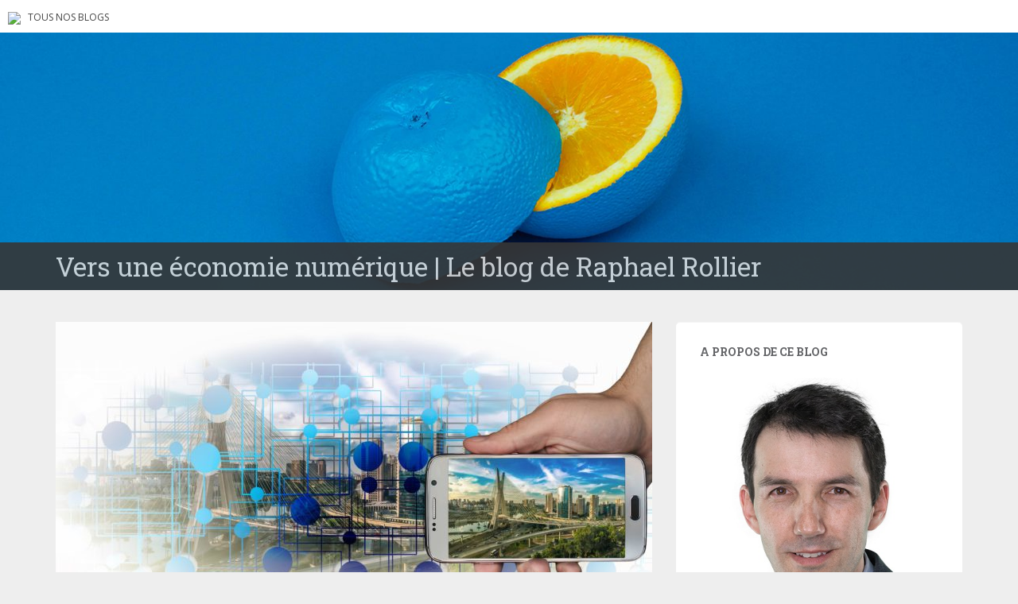

--- FILE ---
content_type: text/html; charset=UTF-8
request_url: https://blogs.letemps.ch/raphael-rollier/2019/12/10/la-prochaine-fois-que-vous-changerez-de-voiture-ce-sera-pour-un-abonnement-sur-votre-smartphone/
body_size: 16555
content:
<!doctype html>
	<!--[if !IE]>
	<html class="no-js non-ie" lang="fr-FR" prefix="og: http://ogp.me/ns# article: http://ogp.me/ns/article#"> <![endif]-->
	<!--[if IE 7 ]>
	<html class="no-js ie7" lang="fr-FR" prefix="og: http://ogp.me/ns# article: http://ogp.me/ns/article#"> <![endif]-->
	<!--[if IE 8 ]>
	<html class="no-js ie8" lang="fr-FR" prefix="og: http://ogp.me/ns# article: http://ogp.me/ns/article#"> <![endif]-->
	<!--[if IE 9 ]>
	<html class="no-js ie9" lang="fr-FR" prefix="og: http://ogp.me/ns# article: http://ogp.me/ns/article#"> <![endif]-->
	<!--[if gt IE 9]><!-->
<html class="no-js" lang="fr-FR" prefix="og: http://ogp.me/ns# article: http://ogp.me/ns/article#"> <!--<![endif]-->
<head>
<meta charset="UTF-8">
<!-- Google Tag Manager -->
<script>(function(w,d,s,l,i){w[l]=w[l]||[];w[l].push({'gtm.start':
new Date().getTime(),event:'gtm.js'});var f=d.getElementsByTagName(s)[0],
j=d.createElement(s),dl=l!='dataLayer'?'&l='+l:'';j.async=true;j.src=
'https://www.googletagmanager.com/gtm.js?id='+i+dl;f.parentNode.insertBefore(j,f);
})(window,document,'script','dataLayer','GTM-TQ2B8Q');</script>
<!-- End Google Tag Manager -->

<meta http-equiv="X-UA-Compatible" content="IE=edge,chrome=1">
<meta name="viewport" content="width=device-width, initial-scale=1">
<link rel="profile" href="https://gmpg.org/xfn/11">
<link rel="pingback" href="https://blogs.letemps.ch/raphael-rollier/xmlrpc.php">

<!-- favicon -->

<link rel="shortcut icon" href="/wp-content/custom/img/favicon.ico"/>

<script type="text/javascript">
(()=>{var e={};e.g=function(){if("object"==typeof globalThis)return globalThis;try{return this||new Function("return this")()}catch(e){if("object"==typeof window)return window}}(),function(n){let{ampUrl:t,isCustomizePreview:r,isAmpDevMode:o,noampQueryVarName:s,noampQueryVarValue:i,disabledStorageKey:a,mobileUserAgents:c,regexRegex:d}=n;if("undefined"==typeof sessionStorage)return;const g=new RegExp(d);if(!c.some((e=>{const n=e.match(g);return!(!n||!new RegExp(n[1],n[2]).test(navigator.userAgent))||navigator.userAgent.includes(e)})))return;e.g.addEventListener("DOMContentLoaded",(()=>{const e=document.getElementById("amp-mobile-version-switcher");if(!e)return;e.hidden=!1;const n=e.querySelector("a[href]");n&&n.addEventListener("click",(()=>{sessionStorage.removeItem(a)}))}));const u=o&&["paired-browsing-non-amp","paired-browsing-amp"].includes(window.name);if(sessionStorage.getItem(a)||r||u)return;const m=new URL(location.href),h=new URL(t);h.hash=m.hash,m.searchParams.has(s)&&i===m.searchParams.get(s)?sessionStorage.setItem(a,"1"):h.href!==m.href&&(window.stop(),location.replace(h.href))}({"ampUrl":"https:\/\/blogs.letemps.ch\/raphael-rollier\/2019\/12\/10\/la-prochaine-fois-que-vous-changerez-de-voiture-ce-sera-pour-un-abonnement-sur-votre-smartphone\/?amp=1","noampQueryVarName":"noamp","noampQueryVarValue":"mobile","disabledStorageKey":"amp_mobile_redirect_disabled","mobileUserAgents":["Mobile","Android","Silk\/","Kindle","BlackBerry","Opera Mini","Opera Mobi"],"regexRegex":"^\\/((?:.|\n)+)\\/([i]*)$","isCustomizePreview":false,"isAmpDevMode":false})})();
</script>
<title>La prochaine fois que vous changerez de voiture, ce sera pour un abonnement sur votre smartphone &#8211; Vers une économie numérique</title>
<meta name='robots' content='max-image-preview:large' />
<link rel='dns-prefetch' href='//www.google.com' />
<link rel='dns-prefetch' href='//secure.gravatar.com' />
<link rel='dns-prefetch' href='//fonts.googleapis.com' />
<link rel='dns-prefetch' href='//s.w.org' />
<link rel='dns-prefetch' href='//v0.wordpress.com' />
<link rel="alternate" type="application/rss+xml" title="Vers une économie numérique &raquo; Flux" href="https://blogs.letemps.ch/raphael-rollier/feed/" />
<link rel="alternate" type="application/rss+xml" title="Vers une économie numérique &raquo; Flux des commentaires" href="https://blogs.letemps.ch/raphael-rollier/comments/feed/" />
<link rel="alternate" type="application/rss+xml" title="Vers une économie numérique &raquo; La prochaine fois que vous changerez de voiture, ce sera pour un abonnement sur votre smartphone Flux des commentaires" href="https://blogs.letemps.ch/raphael-rollier/2019/12/10/la-prochaine-fois-que-vous-changerez-de-voiture-ce-sera-pour-un-abonnement-sur-votre-smartphone/feed/" />
		<script type="text/javascript">
			window._wpemojiSettings = {"baseUrl":"https:\/\/s.w.org\/images\/core\/emoji\/13.1.0\/72x72\/","ext":".png","svgUrl":"https:\/\/s.w.org\/images\/core\/emoji\/13.1.0\/svg\/","svgExt":".svg","source":{"concatemoji":"https:\/\/blogs.letemps.ch\/raphael-rollier\/wp-includes\/js\/wp-emoji-release.min.js?ver=5.8.2"}};
			!function(e,a,t){var n,r,o,i=a.createElement("canvas"),p=i.getContext&&i.getContext("2d");function s(e,t){var a=String.fromCharCode;p.clearRect(0,0,i.width,i.height),p.fillText(a.apply(this,e),0,0);e=i.toDataURL();return p.clearRect(0,0,i.width,i.height),p.fillText(a.apply(this,t),0,0),e===i.toDataURL()}function c(e){var t=a.createElement("script");t.src=e,t.defer=t.type="text/javascript",a.getElementsByTagName("head")[0].appendChild(t)}for(o=Array("flag","emoji"),t.supports={everything:!0,everythingExceptFlag:!0},r=0;r<o.length;r++)t.supports[o[r]]=function(e){if(!p||!p.fillText)return!1;switch(p.textBaseline="top",p.font="600 32px Arial",e){case"flag":return s([127987,65039,8205,9895,65039],[127987,65039,8203,9895,65039])?!1:!s([55356,56826,55356,56819],[55356,56826,8203,55356,56819])&&!s([55356,57332,56128,56423,56128,56418,56128,56421,56128,56430,56128,56423,56128,56447],[55356,57332,8203,56128,56423,8203,56128,56418,8203,56128,56421,8203,56128,56430,8203,56128,56423,8203,56128,56447]);case"emoji":return!s([10084,65039,8205,55357,56613],[10084,65039,8203,55357,56613])}return!1}(o[r]),t.supports.everything=t.supports.everything&&t.supports[o[r]],"flag"!==o[r]&&(t.supports.everythingExceptFlag=t.supports.everythingExceptFlag&&t.supports[o[r]]);t.supports.everythingExceptFlag=t.supports.everythingExceptFlag&&!t.supports.flag,t.DOMReady=!1,t.readyCallback=function(){t.DOMReady=!0},t.supports.everything||(n=function(){t.readyCallback()},a.addEventListener?(a.addEventListener("DOMContentLoaded",n,!1),e.addEventListener("load",n,!1)):(e.attachEvent("onload",n),a.attachEvent("onreadystatechange",function(){"complete"===a.readyState&&t.readyCallback()})),(n=t.source||{}).concatemoji?c(n.concatemoji):n.wpemoji&&n.twemoji&&(c(n.twemoji),c(n.wpemoji)))}(window,document,window._wpemojiSettings);
		</script>
		<style type="text/css">
img.wp-smiley,
img.emoji {
	display: inline !important;
	border: none !important;
	box-shadow: none !important;
	height: 1em !important;
	width: 1em !important;
	margin: 0 .07em !important;
	vertical-align: -0.1em !important;
	background: none !important;
	padding: 0 !important;
}
</style>
	<link rel='stylesheet' id='wp-block-library-css'  href='https://blogs.letemps.ch/raphael-rollier/wp-includes/css/dist/block-library/style.min.css?ver=5.8.2' type='text/css' media='all' />
<style id='wp-block-library-inline-css' type='text/css'>
.has-text-align-justify{text-align:justify;}
</style>
<link rel='stylesheet' id='mediaelement-css'  href='https://blogs.letemps.ch/raphael-rollier/wp-includes/js/mediaelement/mediaelementplayer-legacy.min.css?ver=4.2.16' type='text/css' media='all' />
<link rel='stylesheet' id='wp-mediaelement-css'  href='https://blogs.letemps.ch/raphael-rollier/wp-includes/js/mediaelement/wp-mediaelement.min.css?ver=5.8.2' type='text/css' media='all' />
<link rel='stylesheet' id='mashsb-styles-css'  href='https://blogs.letemps.ch/raphael-rollier/wp-content/plugins/mashsharer/assets/css/mashsb.min.css?ver=3.8.7' type='text/css' media='all' />
<style id='mashsb-styles-inline-css' type='text/css'>
.mashsb-count {color:#cccccc;}@media only screen and (min-width:568px){.mashsb-buttons a {min-width: 177px;}}
</style>
<link rel='stylesheet' id='wpemfb-lightbox-css'  href='https://blogs.letemps.ch/raphael-rollier/wp-content/plugins/wp-embed-facebook/templates/lightbox/css/lightbox.css?ver=3.0.10' type='text/css' media='all' />
<link rel='stylesheet' id='ppress-frontend-css'  href='https://blogs.letemps.ch/raphael-rollier/wp-content/plugins/wp-user-avatar/assets/css/frontend.min.css?ver=4.6.0' type='text/css' media='all' />
<link rel='stylesheet' id='ppress-flatpickr-css'  href='https://blogs.letemps.ch/raphael-rollier/wp-content/plugins/wp-user-avatar/assets/flatpickr/flatpickr.min.css?ver=4.6.0' type='text/css' media='all' />
<link rel='stylesheet' id='ppress-select2-css'  href='https://blogs.letemps.ch/raphael-rollier/wp-content/plugins/wp-user-avatar/assets/select2/select2.min.css?ver=5.8.2' type='text/css' media='all' />
<link rel='stylesheet' id='mashnet-styles-css'  href='https://blogs.letemps.ch/raphael-rollier/wp-content/plugins/mashshare-networks/assets/css/mashnet.min.css?ver=2.4.6' type='text/css' media='all' />
<link rel='stylesheet' id='sparkling-bootstrap-css'  href='https://blogs.letemps.ch/raphael-rollier/wp-content/themes/blogs-letemps/inc/css/bootstrap.min.css?ver=5.8.2' type='text/css' media='all' />
<link rel='stylesheet' id='sparkling-icons-css'  href='https://blogs.letemps.ch/raphael-rollier/wp-content/themes/blogs-letemps/inc/css/font-awesome.min.css?ver=5.8.2' type='text/css' media='all' />
<link crossorigin="anonymous" rel='stylesheet' id='sparkling-fonts-css'  href='//fonts.googleapis.com/css?family=Open+Sans%3A400italic%2C400%2C600%2C700%7CRoboto+Slab%3A400%2C300%2C700&#038;ver=5.8.2' type='text/css' media='all' />
<link rel='stylesheet' id='sparkling-style-css'  href='https://blogs.letemps.ch/raphael-rollier/wp-content/themes/blogs-letemps/style.css?ver=5.8.2' type='text/css' media='all' />
<link rel='stylesheet' id='jetpack_css-css'  href='https://blogs.letemps.ch/raphael-rollier/wp-content/plugins/jetpack/css/jetpack.css?ver=10.4' type='text/css' media='all' />
<script type='text/javascript' src='https://blogs.letemps.ch/raphael-rollier/wp-includes/js/jquery/jquery.min.js?ver=3.6.0' id='jquery-core-js'></script>
<script type='text/javascript' src='https://blogs.letemps.ch/raphael-rollier/wp-includes/js/jquery/jquery-migrate.min.js?ver=3.3.2' id='jquery-migrate-js'></script>
<script type='text/javascript' id='mashsb-js-extra'>
/* <![CDATA[ */
var mashsb = {"shares":"0","round_shares":"","animate_shares":"0","dynamic_buttons":"0","share_url":"https:\/\/blogs.letemps.ch\/raphael-rollier\/2019\/12\/10\/la-prochaine-fois-que-vous-changerez-de-voiture-ce-sera-pour-un-abonnement-sur-votre-smartphone\/","title":"La+prochaine+fois+que+vous+changerez+de+voiture%2C+ce+sera+pour+un+abonnement+sur+votre+smartphone","image":"https:\/\/blogs.letemps.ch\/raphael-rollier\/wp-content\/uploads\/sites\/161\/2019\/12\/city-4457906_1920.jpg","desc":"Ces derniers mois, j\u2019observe une acc\u00e9l\u00e9ration du d\u00e9veloppement des plateformes de mobilit\u00e9. Si votre voiture arrive bient\u00f4t en fin de vie et que vous pensez la changer pour une voiture \u00e9lectrique, il est peut-\u00eatre pr\u00e9f\u00e9rable \u2026","hashtag":"","subscribe":"content","subscribe_url":"","activestatus":"1","singular":"1","twitter_popup":"1","refresh":"0","nonce":"dabca310c5","postid":"318","servertime":"1769030173","ajaxurl":"https:\/\/blogs.letemps.ch\/raphael-rollier\/wp-admin\/admin-ajax.php"};
/* ]]> */
</script>
<script type='text/javascript' src='https://blogs.letemps.ch/raphael-rollier/wp-content/plugins/mashsharer/assets/js/mashsb.min.js?ver=3.8.7' id='mashsb-js'></script>
<script type='text/javascript' src='https://blogs.letemps.ch/raphael-rollier/wp-content/plugins/wp-embed-facebook/templates/lightbox/js/lightbox.min.js?ver=3.0.10' id='wpemfb-lightbox-js'></script>
<script type='text/javascript' id='wpemfb-fbjs-js-extra'>
/* <![CDATA[ */
var WEF = {"local":"fr_FR","version":"v2.10","fb_id":""};
/* ]]> */
</script>
<script type='text/javascript' src='https://blogs.letemps.ch/raphael-rollier/wp-content/plugins/wp-embed-facebook/inc/js/fb.min.js?ver=3.0.10' id='wpemfb-fbjs-js'></script>
<script type='text/javascript' src='https://blogs.letemps.ch/raphael-rollier/wp-content/plugins/wp-user-avatar/assets/flatpickr/flatpickr.min.js?ver=4.6.0' id='ppress-flatpickr-js'></script>
<script type='text/javascript' src='https://blogs.letemps.ch/raphael-rollier/wp-content/plugins/wp-user-avatar/assets/select2/select2.min.js?ver=4.6.0' id='ppress-select2-js'></script>
<script type='text/javascript' id='mashnet-js-extra'>
/* <![CDATA[ */
var mashnet = {"body":"","subject":"","pinterest_select":"0"};
/* ]]> */
</script>
<script type='text/javascript' src='https://blogs.letemps.ch/raphael-rollier/wp-content/plugins/mashshare-networks/assets/js/mashnet.min.js?ver=2.4.6' id='mashnet-js'></script>
<script type='text/javascript' src='https://blogs.letemps.ch/raphael-rollier/wp-content/themes/blogs-letemps/inc/js/modernizr.min.js?ver=5.8.2' id='sparkling-modernizr-js'></script>
<script type='text/javascript' src='https://blogs.letemps.ch/raphael-rollier/wp-content/themes/blogs-letemps/inc/js/bootstrap.min.js?ver=5.8.2' id='sparkling-bootstrapjs-js'></script>
<script type='text/javascript' src='https://blogs.letemps.ch/raphael-rollier/wp-content/themes/blogs-letemps/inc/js/functions.min.js?ver=5.8.2' id='sparkling-functions-js'></script>
<link rel="https://api.w.org/" href="https://blogs.letemps.ch/raphael-rollier/wp-json/" /><link rel="alternate" type="application/json" href="https://blogs.letemps.ch/raphael-rollier/wp-json/wp/v2/posts/318" /><link rel="EditURI" type="application/rsd+xml" title="RSD" href="https://blogs.letemps.ch/raphael-rollier/xmlrpc.php?rsd" />
<link rel="wlwmanifest" type="application/wlwmanifest+xml" href="https://blogs.letemps.ch/raphael-rollier/wp-includes/wlwmanifest.xml" /> 
<meta name="generator" content="WordPress 5.8.2" />
<link rel="canonical" href="https://blogs.letemps.ch/raphael-rollier/2019/12/10/la-prochaine-fois-que-vous-changerez-de-voiture-ce-sera-pour-un-abonnement-sur-votre-smartphone/" />
<link rel='shortlink' href='https://wp.me/padoS0-58' />
<link rel="alternate" type="application/json+oembed" href="https://blogs.letemps.ch/raphael-rollier/wp-json/oembed/1.0/embed?url=https%3A%2F%2Fblogs.letemps.ch%2Fraphael-rollier%2F2019%2F12%2F10%2Fla-prochaine-fois-que-vous-changerez-de-voiture-ce-sera-pour-un-abonnement-sur-votre-smartphone%2F" />
<link rel="alternate" type="text/xml+oembed" href="https://blogs.letemps.ch/raphael-rollier/wp-json/oembed/1.0/embed?url=https%3A%2F%2Fblogs.letemps.ch%2Fraphael-rollier%2F2019%2F12%2F10%2Fla-prochaine-fois-que-vous-changerez-de-voiture-ce-sera-pour-un-abonnement-sur-votre-smartphone%2F&#038;format=xml" />
<script type="application/ld+json">{"@context":"http:\/\/schema.org","@type":"NewsArticle","mainEntityOfPage":{"@type":"WebPage","@id":"https:\/\/blogs.letemps.ch\/raphael-rollier\/?p=318"},"author":{"@type":"Person","name":"Raphael Rollier"},"articleSection":"Blog","keywords":["big data","carsharing","maas","mobilit\u00e9","mobility as a service","mod\u00e8le d'affaires","plateforme de mobilit\u00e9","transformation num\u00e9rique","transport","transports publics"],"headline":"La prochaine fois que vous changerez de voiture, ce sera pour un abonnement sur votre smartphone","url":"https:\/\/blogs.letemps.ch\/raphael-rollier\/2019\/12\/10\/la-prochaine-fois-que-vous-changerez-de-voiture-ce-sera-pour-un-abonnement-sur-votre-smartphone\/","image":{"@type":"ImageObject","url":"https:\/\/blogs.letemps.ch\/raphael-rollier\/wp-content\/uploads\/sites\/161\/2019\/12\/city-4457906_1920-150x150.jpg","width":150,"height":150},"thumbnailUrl":"https:\/\/blogs.letemps.ch\/raphael-rollier\/wp-content\/uploads\/sites\/161\/2019\/12\/city-4457906_1920-150x150.jpg","dateCreated":"2019-12-10T06:05:33Z","datePublished":"2019-12-10T06:05:33Z","dateModified":"2019-12-10T06:05:33Z","publisher":{"@type":"Organization","name":"Le Temps","logo":{"@type":"ImageObject","url":"https:\/\/assets.letemps.ch\/themes\/custom\/letemps\/logo-amp.png","width":324,"height":60}}}</script><meta property="og:title" name="og:title" content="La prochaine fois que vous changerez de voiture, ce sera pour un abonnement sur votre smartphone" />
<meta property="og:type" name="og:type" content="article" />
<meta property="og:image" name="og:image" content="https://blogs.letemps.ch/raphael-rollier/wp-content/uploads/sites/161/2019/12/city-4457906_1920.jpg" />
<meta property="og:url" name="og:url" content="https://blogs.letemps.ch/raphael-rollier/2019/12/10/la-prochaine-fois-que-vous-changerez-de-voiture-ce-sera-pour-un-abonnement-sur-votre-smartphone/" />
<meta property="og:description" name="og:description" content="Ces derniers mois, j’observe une accélération du développement des plateformes de mobilité. Si votre voiture arrive bientôt en fin de vie et que vous pensez la changer pour une voiture électrique, il est peut-être préférable d’attendre. La mobilité comme service (Mobility-as-a-Service en anglais) se profile à l’horizon. Ce modèle d’affaires consiste à payer un abonnement [...]" />
<meta property="og:locale" name="og:locale" content="fr_FR" />
<meta property="og:site_name" name="og:site_name" content="Vers une économie numérique" />
<meta property="twitter:card" name="twitter:card" content="summary_large_image" />
<meta property="article:tag" name="article:tag" content="Big Data" />
<meta property="article:tag" name="article:tag" content="carsharing" />
<meta property="article:tag" name="article:tag" content="MaaS" />
<meta property="article:tag" name="article:tag" content="Mobilité" />
<meta property="article:tag" name="article:tag" content="Mobility as a Service" />
<meta property="article:tag" name="article:tag" content="Modèle d&#039;affaires" />
<meta property="article:tag" name="article:tag" content="Plateforme de mobilité" />
<meta property="article:tag" name="article:tag" content="Transformation numérique" />
<meta property="article:tag" name="article:tag" content="Transport" />
<meta property="article:tag" name="article:tag" content="Transports publics" />
<meta property="article:published_time" name="article:published_time" content="2019-12-10T07:05:33+01:00" />
<meta property="article:modified_time" name="article:modified_time" content="2019-12-10T07:05:33+01:00" />
<meta property="article:author" name="article:author" content="https://blogs.letemps.ch/raphael-rollier/author/raphael-rollier/" />
<link rel="alternate" type="text/html" media="only screen and (max-width: 640px)" href="https://blogs.letemps.ch/raphael-rollier/2019/12/10/la-prochaine-fois-que-vous-changerez-de-voiture-ce-sera-pour-un-abonnement-sur-votre-smartphone/?amp=1"><!-- Analytics by WP Statistics v13.2.16 - https://wp-statistics.com/ -->
<script>
            var WP_Statistics_http = new XMLHttpRequest();
        WP_Statistics_http.open("GET", "https://blogs.letemps.ch/raphael-rollier/wp-json/wp-statistics/v2/hit?wp_statistics_hit_rest=yes&track_all=1&current_page_type=post&current_page_id=318&search_query&page_uri=LzIwMTkvMTIvMTAvbGEtcHJvY2hhaW5lLWZvaXMtcXVlLXZvdXMtY2hhbmdlcmV6LWRlLXZvaXR1cmUtY2Utc2VyYS1wb3VyLXVuLWFib25uZW1lbnQtc3VyLXZvdHJlLXNtYXJ0cGhvbmUv" + "&referred=" + encodeURIComponent(document.referrer) + "&_=" + Date.now(), true);
        WP_Statistics_http.setRequestHeader("Content-Type", "application/json;charset=UTF-8");
        WP_Statistics_http.send(null);
        </script><style type='text/css'>img#wpstats{display:none}</style>
		<style type="text/css"></style><style type="text/css">.recentcomments a{display:inline !important;padding:0 !important;margin:0 !important;}</style><link rel="amphtml" href="https://blogs.letemps.ch/raphael-rollier/2019/12/10/la-prochaine-fois-que-vous-changerez-de-voiture-ce-sera-pour-un-abonnement-sur-votre-smartphone/?amp=1"><style>#amp-mobile-version-switcher{left:0;position:absolute;width:100%;z-index:100}#amp-mobile-version-switcher>a{background-color:#444;border:0;color:#eaeaea;display:block;font-family:-apple-system,BlinkMacSystemFont,Segoe UI,Roboto,Oxygen-Sans,Ubuntu,Cantarell,Helvetica Neue,sans-serif;font-size:16px;font-weight:600;padding:15px 0;text-align:center;-webkit-text-decoration:none;text-decoration:none}#amp-mobile-version-switcher>a:active,#amp-mobile-version-switcher>a:focus,#amp-mobile-version-switcher>a:hover{-webkit-text-decoration:underline;text-decoration:underline}</style><style id="sccss"></style>    
<link rel='stylesheet' id='custom-css'  href='/wp-content/themes/blogs-letemps/custom.css' type='text/css' media='all' />
<script async src="//platform.twitter.com/widgets.js" charset="utf-8"></script>    
</head>

<body data-rsssl=1 class="post-template-default single single-post postid-318 single-format-standard">
<!-- Google Tag Manager (noscript) -->
<noscript><iframe src="https://www.googletagmanager.com/ns.html?id=GTM-TQ2B8Q" height="0" width="0" style="display:none;visibility:hidden"></iframe></noscript>
<!-- End Google Tag Manager (noscript) -->
<div id="page" class="hfeed site">
    
    <style>
    .home .home-link {
        display: none;
    }
    
    .single .home-link {
        display: inline-block;
    }    
    
    .mini-header {
        margin-bottom: 0px;
        padding: 2px 10px;
        background-color:#FFF;
    }

    .mini-header li {
        display: inline-block;
        margin-right: 5px;
    }

    .mini-header img {
        height: 20px;
    }
    
    .mini-header .mini-header-img {
        display: none;
    }

    .mini-header li a {
        color: #444;
        text-decoration: none;
        font-size: 0.8em;
        text-transform: uppercase;
    }

    .mini-header a:hover {
        background-color:#EEE;
    }
    
    .navbar-default .navbar-toggle {
        display: block;
    }

    .nav.navbar-nav {
        display: none;
    }
    
    .navbar-brand {
        height: auto;
        line-height: inherit;
        margin: 0!important;
        padding: 4px 0;
        font-size: 1.1em;
        text-transform: uppercase;
    }
    
    .entry-title {
        margin-bottom: 5px;
        font-size: 18px;
    }
    
    .entry-title a:hover {
        color: #950728;
    }
    
    .entry-meta a {
        margin-bottom: 20px;
        font-size: 10px;
    }  

    

    
    @media only screen and (min-width: 320px) {
        .navbar > .container .navbar-brand  {
            padding: 6px 0;
            font-size: 1.2em;
        } 
    }    
    
    
    @media only screen and (min-width: 350px) {
        .mini-header .mini-header-img {
            display: inline-block;
            
        }
        
 
    }
	@media only screen and (min-width: 100px) and (max-width: 550px) {
        .mini-header  {
            display: inline-block;
			padding-bottom: 3px;
            
        }
        .mini-header-img img{
	        

            width:100px;
            height: 14px;
        }
        .site-name
        {	       
        	margin-top:20px; 
        }
 
    }

    @media only screen and (min-width: 480px) {
        .mini-header {
            padding: 4px 10px;
            padding-bottom: 4px;
        }
              
        
        .navbar > .container .navbar-brand  {
            padding: 6px 0;
            font-size: 1.4em;
        }        
    }    
    

    @media only screen and (min-width: 600px) {
        .entry-title {
            margin-bottom: 5px;
            font-size: 24px;
        }

        .entry-meta a {
            font-size: 12px;
        }  
        
        .mini-header {
            padding: 8px 10px;
            
        }   
        
        .navbar > .container .navbar-brand  {
            padding: 2px 0;
            font-size: 1.8em;
        }  
    }
    
    @media only screen and (min-width: 769px) {
        .entry-title {
            margin-bottom: 20px;
            font-size: 28px;
        }

        .entry-meta a {
            font-size: 14px;
        } 
        
        .navbar > .container .navbar-brand  {
            font-size: 2.2em;
        } 
    }  

    @media only screen and (min-width: 975px) {
        .navbar-default .navbar-toggle {
            display: none;
        }
    }    
</style>

<ul class="mini-header">
    <li class="mini-header-img">
        <a href="https://www.letemps.ch"><img src="https://www.letemps.ch/themes/custom/letemps/logo.svg" /></a>
    </li>
    
    <li><a href="https://www.letemps.ch/blogs">Tous nos blogs</a></li>
</ul>
<header id="masthead" class="site-header" role="banner">
    <nav class="navbar navbar-default" role="navigation">
        <div class="container header">
            <div class="row">
                <div class="site-navigation-inner col-sm-12">
                    <div class="navbar-header">
                        <div class="header-slider">
                            <div id="logo">
                               <a href="https://blogs.letemps.ch/raphael-rollier/" title="Vers une économie numérique" rel="home"><img src="https://blogs.letemps.ch/raphael-rollier/wp-content/uploads/sites/161/2018/01/cropped-cody-davis-253928.jpg" alt="Vers une économie numérique" style="width:100%" /></a>
                            </div><!-- end of #logo -->
                            <div class="site-name">
                                <div class="container">
                                    <div class="row">
                                        <div class="col-sm-12">
                                            <a class="navbar-brand" href="https://blogs.letemps.ch/raphael-rollier/" title="Vers une économie numérique" rel="home"><span style="text-transform:none;">Vers une économie numérique | Le blog de Raphael	Rollier</span></a>
                                        </div>
                                    </div>
                                </div>
                            </div>
                        </div>
                    </div>

                </div>

                              
            </div>

      </div>
    </nav><!-- .site-navigation -->
</header><!-- #masthead -->
	<div id="content" class="site-content">

		<div class="top-section">
								</div>

		<div class="container main-content-area">
			<div class="row">
				<div class="main-content-inner col-sm-12 col-md-8 ">
	<div id="primary" class="content-area">
		<main id="main" class="site-main" role="main">

		
			
<article id="post-318" class="post-318 post type-post status-publish format-standard has-post-thumbnail hentry tag-big-data tag-carsharing tag-maas tag-mobilite tag-mobility-as-a-service tag-modele-daffaires tag-plateforme-de-mobilite tag-transformation-numerique tag-transport tag-transports-publics">
	<img width="750" height="410" src="https://blogs.letemps.ch/raphael-rollier/wp-content/uploads/sites/161/2019/12/city-4457906_1920-750x410.jpg" class="single-featured wp-post-image" alt="" />	<div class="post-inner-content">
		<header class="entry-header page-header">

			<h1 class="entry-title ">La prochaine fois que vous changerez de voiture, ce sera pour un abonnement sur votre smartphone</h1>

			<div class="entry-meta">
				<span class="posted-on"><i class="fa fa-calendar"></i> <a href="https://blogs.letemps.ch/raphael-rollier/2019/12/10/la-prochaine-fois-que-vous-changerez-de-voiture-ce-sera-pour-un-abonnement-sur-votre-smartphone/" rel="bookmark"><time class="entry-date published" datetime="2019-12-10T07:05:33+01:00">10 décembre 2019</time></a></span><span class="byline"> <i class="fa fa-user"></i> <span class="author vcard"><a class="url fn n" href="https://blogs.letemps.ch/raphael-rollier/author/raphael-rollier/">Raphael Rollier</a></span></span>
								<span class="cat-links"><i class="fa fa-folder-open-o"></i>
					 Non classé				</span>
								
			</div><!-- .entry-meta -->
		</header><!-- .entry-header -->

		<div class="entry-content">
			<div id="fb-root"></div>
<p><strong>Ces derniers mois, j’observe une accélération du développement des plateformes de mobilité. Si votre voiture arrive bientôt en fin de vie et que vous pensez la changer pour une voiture électrique, il est peut-être préférable d’attendre. La mobilité comme service (Mobility-as-a-Service en anglais) se profile à l’horizon.</strong></p>
<p>Ce modèle d’affaires consiste à payer un abonnement mensuel qui vous donne accès à plusieurs modes de transport : bus, train, voiture de location, taxi, service d’autopartage ou encore vélo et trottinette en libre-service. L’application vous indique pour tous vos trajets la combinaison optimale pour arriver à votre destination.</p>
<p>Sachant qu’en moyenne votre voiture est parquée 95% du temps, cette solution mérite d’être considérée.</p>
<h2><strong>Qui s’imposera comme le nouveau Netflix de la mobilité ?</strong></h2>
<p>On peut distinguer trois types d’entreprises qui développent cette nouvelle manière de “consommer” la mobilité :</p>
<ol>
<li style="text-align: left">Des start-up lancent de nouvelles plateformes avec l’ambition de conquérir le monde</li>
<li style="text-align: left">Les applications de transports publics élargissent leur service</li>
<li style="text-align: left">Les plateformes de transport par chauffeurs privés tels que Uber et Lyft intègrent dans leur application des modes de transport alternatifs</li>
</ol>
<p>Parmi les nouvelles entreprises, la société Maas Global vient tout juste de terminer un tour de financement de 29.5 millions d’euros. Elle a lancé l’application <a href="https://whimapp.com/" target="_blank" rel="noopener noreferrer">Whim</a> il y a 2 ans en Finlande. A Helsinki, l’application propose par exemple un pack <a href="https://whimapp.com/plans/whim-unlimited/" target="_blank" rel="noopener noreferrer">Whim Unlimited</a> qui comprend les transports publics, les vélos en libre-service, les taxis et les véhicules de location pour 499 euros par mois. Plus de 6 millions de trajets ont déjà été effectués en utilisant cette solution.</p>
<p>Cette nouvelle levée de fonds vise à soutenir l’expansion dans de nombreuses villes. Comme dans le cas de la téléphonie mobile, le succès d’un tel service dépendra des possibilités de « roaming ». Pouvoir utiliser la même application partout où l’on se déplace est primordial pour obtenir un taux d’adoption élevé. Comme utilisateur, on ne veut pas devoir installer sur son smartphone une application par ville et gérer de multiples abonnements.</p>
<p>Les applications des transports publics étendent leur offre avec des forfaits intégrant plusieurs modes de transport. Lausanne et Genève ont uni leur force pour lancer l’application <a href="https://www.zengo.ch/" target="_blank" rel="noopener noreferrer">ZenGo</a>. Vous pouvez, depuis cet été, faire partie du pilote et souscrire un abonnement qui vous donne accès aux transports publics et à l’offre de PubliBike. En complément, avec un système de jetons, l’abonnement vous donne aussi accès aux services de Mobility et de TaxiService. La mise en place des partenariats et l’harmonisation du service est un défi. Dans ce pilote, Mobility est par exemple uniquement disponible à Genève.</p>
<p>Avec une approche plus globale, <a href="https://company.moovit.com/" target="_blank" rel="noopener noreferrer">Moovit</a>, l’application leader pour la recherche de trajet en transports publics, vient de signer le mois dernier un partenariat avec <a href="https://www.waze.com/fr/carpool" target="_blank" rel="noopener noreferrer">Waze</a> pour intégrer son service d’autopartage. Moovit, déjà mentionné dans mon <a href="https://blogs.letemps.ch/raphael-rollier/2019/03/18/big-data-big-profit/" target="_blank" rel="noopener noreferrer">article</a> précédent sur le Big data, compte maintenant plus de 500 millions d’abonnés dans le monde. Cette intégration leur permet de proposer une solution alternative pour des trajets qui sont mal desservis par les transports publics.</p>
<p>Finalement, les plateformes de transport par chauffeurs privés évoluent également dans cette direction : Uber a lancé son service <a href="https://www.uber.com/ch/fr/ride/transit/" target="_blank" rel="noopener noreferrer">Transit</a> dans douze villes dont Paris. Son application vous propose des itinéraires en bus et en métro. L’entreprise a également intégré dans son application <a href="https://www.jump.com/be/fr/" target="_blank" rel="noopener noreferrer">Jump</a>, son service de vélos électriques.</p>
<p>L’objectif d’Uber est d’augmenter la fréquence d’utilisation de son application. En contrôlant la relation client, ils espèrent, dans le futur, trouver des moyens de monétiser ces services, probablement en utilisant nos données de mobilité qu’ils auront collectées.</p>
<h2><strong>Comment nos données sont-elles utilisées ?</strong></h2>
<p>Avec ces deux milliards d’utilisateurs, Facebook possède suffisamment de données pour analyser nos comportements et connaître nos préférences et nos envies. De façon similaire, l’entreprise qui s’imposera sur ce marché de la « mobilité comme Service » possèdera une mine d’or d’informations sur tous nos mouvements. On peut déjà observer les premiers signes : avec ses 500 millions d’utilisateurs, Moovit revend déjà des données à Uber pour son service Transit.</p>
<p>En conséquence, avant de remplacer sa voiture pour un abonnement à une de ces applications, il faudra se demander à qui l’on veut donner l’information sur tous nos déplacements et savoir ce que ces sociétés vont en faire. Obtenir une transparence sur les algorithmes sera important pour savoir de quelle manière ces entreprises vont influencer nos déplacements.</p>
<p>Ce marché est estimé par certains analystes à $100 milliards en 2030. On peut s’imaginer qu’une partie du revenu sera générée par la monétisation de nos données.</p>
<p><strong>En complément :</strong></p>
<p>Le service de Whim expliqué en anglais :</p>
<p><span class="embed-youtube" style="text-align:center; display: block;"><iframe class="youtube-player" width="648" height="365" src="https://www.youtube.com/embed/iDlbj9xcZ58?version=3&#038;rel=1&#038;showsearch=0&#038;showinfo=1&#038;iv_load_policy=1&#038;fs=1&#038;hl=fr-FR&#038;autohide=2&#038;start=2&#038;wmode=transparent" allowfullscreen="true" style="border:0;" sandbox="allow-scripts allow-same-origin allow-popups allow-presentation"></iframe></span></p>
<p>La version plus locale avec ZenGo, le pilote lancé cet été à Genève et Lausanne :</p>
<p><span class="embed-youtube" style="text-align:center; display: block;"><iframe class="youtube-player" width="648" height="365" src="https://www.youtube.com/embed/OREQWnlLz6E?version=3&#038;rel=1&#038;showsearch=0&#038;showinfo=1&#038;iv_load_policy=1&#038;fs=1&#038;hl=fr-FR&#038;autohide=2&#038;wmode=transparent" allowfullscreen="true" style="border:0;" sandbox="allow-scripts allow-same-origin allow-popups allow-presentation"></iframe></span></p>
<aside class="mashsb-container mashsb-main mashsb-stretched"><div class="mashsb-box"><div class="mashsb-buttons"><a class="mashicon-facebook mash-large mash-center mashsb-noshadow" href="https://www.facebook.com/sharer.php?u=https%3A%2F%2Fblogs.letemps.ch%2Fraphael-rollier%2F2019%2F12%2F10%2Fla-prochaine-fois-que-vous-changerez-de-voiture-ce-sera-pour-un-abonnement-sur-votre-smartphone%2F" target="_top" rel="nofollow"><span class="icon"></span><span class="text">Facebook</span></a><a class="mashicon-twitter mash-large mash-center mashsb-noshadow" href="https://twitter.com/intent/tweet?text=La%20prochaine%20fois%20que%20vous%20changerez%20de%20voiture%2C%20ce%20sera%20pour%20un%20abonnement%20sur%20votre%20smartphone&amp;url=https://blogs.letemps.ch/raphael-rollier/2019/12/10/la-prochaine-fois-que-vous-changerez-de-voiture-ce-sera-pour-un-abonnement-sur-votre-smartphone/" target="_top" rel="nofollow"><span class="icon"></span><span class="text">Twitter</span></a><div class="onoffswitch2 mash-large mashsb-noshadow" style="display:none"></div></div>
            </div>
                <div style="clear:both"></div><div class="mashsb-toggle-container"></div></aside>
            <!-- Share buttons by mashshare.net - Version: 3.8.7-->					</div><!-- .entry-content -->

		<footer class="entry-meta">

	    		      <!-- tags -->
	      <div class="tagcloud">

	          <a href="https://blogs.letemps.ch/raphael-rollier/tag/big-data/">Big Data</a> <a href="https://blogs.letemps.ch/raphael-rollier/tag/carsharing/">carsharing</a> <a href="https://blogs.letemps.ch/raphael-rollier/tag/maas/">MaaS</a> <a href="https://blogs.letemps.ch/raphael-rollier/tag/mobilite/">Mobilité</a> <a href="https://blogs.letemps.ch/raphael-rollier/tag/mobility-as-a-service/">Mobility as a Service</a> <a href="https://blogs.letemps.ch/raphael-rollier/tag/modele-daffaires/">Modèle d'affaires</a> <a href="https://blogs.letemps.ch/raphael-rollier/tag/plateforme-de-mobilite/">Plateforme de mobilité</a> <a href="https://blogs.letemps.ch/raphael-rollier/tag/transformation-numerique/">Transformation numérique</a> <a href="https://blogs.letemps.ch/raphael-rollier/tag/transport/">Transport</a> <a href="https://blogs.letemps.ch/raphael-rollier/tag/transports-publics/">Transports publics</a> 
	      </div>
	      <!-- end tags -->
	      
		</footer><!-- .entry-meta -->
	</div>
				<div class="post-inner-content secondary-content-box">
	        <!-- author bio -->
	        <div class="author-bio content-box-inner">

	          <!-- avatar -->
	          <div class="avatar">
	              <img data-del="avatar" src='https://blogs.letemps.ch/raphael-rollier/wp-content/uploads/sites/161/2018/01/raph-60x60.jpg' class='avatar pp-user-avatar avatar-60 photo ' height='60' width='60'/>	          </div>
	          <!-- end avatar -->

	          <!-- user bio -->
	          <div class="author-bio-content">

	            <h4 class="author-name"><a href="https://blogs.letemps.ch/raphael-rollier/author/raphael-rollier/">Raphael Rollier</a></h4>
	            <p class="author-description">
	                Raphael Rollier est passionné par l’utilisation des technologies digitales pour améliorer la qualité de vie et permettre une croissance économique durable. Après avoir mis en œuvre un outil «Smart Data» destiné à l'amélioration du trafic routier, Raphael a rejoint swisstopo pour explorer et développer des innovations en lien avec les géodonnées. L'écosystème de start-up actives dans la valorisation des données peut aussi compter sur son soutien.	            </p>

	          </div>
	          <!-- end author bio -->

	        </div>
	        <!-- end author bio -->
			</div>
</article><!-- #post-## -->

			
<div id="comments" class="comments-area">

	
			<h2 class="comments-title">
			6 réponses à &ldquo;<span>La prochaine fois que vous changerez de voiture, ce sera pour un abonnement sur votre smartphone</span>&rdquo;		</h2>

		
		<ol class="comment-list">
					<li id="comment-24" class="comment even thread-even depth-1 parent">
			<article id="div-comment-24" class="comment-body">
				<footer class="comment-meta">
					<div class="comment-author vcard">
						<img alt='' src='https://secure.gravatar.com/avatar/e3b167ffa8c4e3b0ddd420d0d5e1f6a5?s=60&#038;d=mm&#038;r=g' srcset='https://secure.gravatar.com/avatar/e3b167ffa8c4e3b0ddd420d0d5e1f6a5?s=120&#038;d=mm&#038;r=g 2x' class='avatar avatar-60 photo' height='60' width='60' />						<b class="fn">HM</b> <span class="says">dit :</span>					</div><!-- .comment-author -->

					<div class="comment-metadata">
						<a href="https://blogs.letemps.ch/raphael-rollier/2019/12/10/la-prochaine-fois-que-vous-changerez-de-voiture-ce-sera-pour-un-abonnement-sur-votre-smartphone/#comment-24"><time datetime="2019-12-10T10:49:15+01:00">10 décembre 2019 à 10 h 49 min</time></a>					</div><!-- .comment-metadata -->

									</footer><!-- .comment-meta -->

				<div class="comment-content">
					<p>Est-il préférable d&#8217;attendre? Oui dans le sens où l&#8217;achat d&#8217;une voiture doit être un acte réfléchi. Par contre la mobilité du futur que vous nous présentez ici ne concernera qu&#8217;une minorité de citoyens, ceux des zones urbaines. Autrement dit, ceux qui peuvent tout à fait se passer d&#8217;une voiture. Le citoyen lambda dans son village valaisan ou obwaldien ne disposera de toute façon pas d&#8217;une offre de transport public suffisante et complémentaire à un véhicule personnel,  et vous demandera &#8220;Publibike? c&#8217;est quoi ça?&#8221; &#8230;</p>
				</div><!-- .comment-content -->

							</article><!-- .comment-body -->
		<ol class="children">
		<li id="comment-26" class="comment byuser comment-author-raphael-rollier bypostauthor odd alt depth-2">
			<article id="div-comment-26" class="comment-body">
				<footer class="comment-meta">
					<div class="comment-author vcard">
						<img data-del="avatar" src='https://blogs.letemps.ch/raphael-rollier/wp-content/uploads/sites/161/2018/01/raph-60x60.jpg' class='avatar pp-user-avatar avatar-60 photo ' height='60' width='60'/>						<b class="fn">Raphael Rollier</b> <span class="says">dit :</span>					</div><!-- .comment-author -->

					<div class="comment-metadata">
						<a href="https://blogs.letemps.ch/raphael-rollier/2019/12/10/la-prochaine-fois-que-vous-changerez-de-voiture-ce-sera-pour-un-abonnement-sur-votre-smartphone/#comment-26"><time datetime="2019-12-11T06:55:47+01:00">11 décembre 2019 à 6 h 55 min</time></a>					</div><!-- .comment-metadata -->

									</footer><!-- .comment-meta -->

				<div class="comment-content">
					<p>Effectivement ces solutions vont en premier lieu être disponibles en zone urbaine. Cependant l’innovation se développe aussi dans les zones de montagnes. C’est plus compliqué, mais j’ai par exemple rencontré la semaine dernière un entrepreneur qui a lancé « Quick Pick »,  une solution de covoiturage spontané, solidaire et sécurisé. Un pilote est en déploiement sur la Commune de Bagnes en Valais.</p>
				</div><!-- .comment-content -->

							</article><!-- .comment-body -->
		</li><!-- #comment-## -->
</ol><!-- .children -->
</li><!-- #comment-## -->
		<li id="comment-25" class="comment even thread-odd thread-alt depth-1">
			<article id="div-comment-25" class="comment-body">
				<footer class="comment-meta">
					<div class="comment-author vcard">
						<img alt='' src='https://secure.gravatar.com/avatar/f02e73572d192f1d155345c7666a7f13?s=60&#038;d=mm&#038;r=g' srcset='https://secure.gravatar.com/avatar/f02e73572d192f1d155345c7666a7f13?s=120&#038;d=mm&#038;r=g 2x' class='avatar avatar-60 photo' height='60' width='60' />						<b class="fn">RP</b> <span class="says">dit :</span>					</div><!-- .comment-author -->

					<div class="comment-metadata">
						<a href="https://blogs.letemps.ch/raphael-rollier/2019/12/10/la-prochaine-fois-que-vous-changerez-de-voiture-ce-sera-pour-un-abonnement-sur-votre-smartphone/#comment-25"><time datetime="2019-12-10T16:16:22+01:00">10 décembre 2019 à 16 h 16 min</time></a>					</div><!-- .comment-metadata -->

									</footer><!-- .comment-meta -->

				<div class="comment-content">
					<p>Du point de vue comptable, immobiliser un véhicule physiquement et son équivalent monétaire est en effet peu recommandable.<br />
L&#8217;avenir est aux solutions multimodales, oui certes.</p>
<p>Mais l&#8217;offre disponible en Suisse reste aujourd&#8217;hui limitée au citadin sans enfant.<br />
De plus, les prix annoncés pour les offres ZenGo laissent songeur&#8230; pourquoi la combinaison d&#8217;éléments existants est plus onéreuse que prendre les éléments dissociés ?</p>
<p>Dans l&#8217;immédiat, pour le citoyen suisse, un abonnement de TP local annuel et une part de sociétaire Mobility reste l&#8217;option la plus économique.</p>
<p>Ou alors conserver sa vieille voiture, car l&#8217;utilisation d&#8217;un véhicule à moteur thermique est peut-être moins polluante que la fabrication d&#8217;une nouvelle hybride bardée de batteries et autres circuits imprimés &#8230;</p>
				</div><!-- .comment-content -->

							</article><!-- .comment-body -->
		</li><!-- #comment-## -->
		<li id="comment-27" class="comment odd alt thread-even depth-1">
			<article id="div-comment-27" class="comment-body">
				<footer class="comment-meta">
					<div class="comment-author vcard">
						<img alt='' src='https://secure.gravatar.com/avatar/cfa1de32d10012c2d15d65d36950f51b?s=60&#038;d=mm&#038;r=g' srcset='https://secure.gravatar.com/avatar/cfa1de32d10012c2d15d65d36950f51b?s=120&#038;d=mm&#038;r=g 2x' class='avatar avatar-60 photo' height='60' width='60' />						<b class="fn"><a href='https://www.teamcar.tn' rel='external nofollow ugc' class='url'>Team car</a></b> <span class="says">dit :</span>					</div><!-- .comment-author -->

					<div class="comment-metadata">
						<a href="https://blogs.letemps.ch/raphael-rollier/2019/12/10/la-prochaine-fois-que-vous-changerez-de-voiture-ce-sera-pour-un-abonnement-sur-votre-smartphone/#comment-27"><time datetime="2019-12-11T09:46:59+01:00">11 décembre 2019 à 9 h 46 min</time></a>					</div><!-- .comment-metadata -->

									</footer><!-- .comment-meta -->

				<div class="comment-content">
					<p>L’utilisation des applications est bénéfique à la fois pour le client et la société. Elles sont utiles, car elles nous empêchent de perdre notre temps.</p>
				</div><!-- .comment-content -->

							</article><!-- .comment-body -->
		</li><!-- #comment-## -->
		<li id="comment-28" class="comment even thread-odd thread-alt depth-1">
			<article id="div-comment-28" class="comment-body">
				<footer class="comment-meta">
					<div class="comment-author vcard">
						<img alt='' src='https://secure.gravatar.com/avatar/9ed316114f2a9313f3f9ea0ea95c7db4?s=60&#038;d=mm&#038;r=g' srcset='https://secure.gravatar.com/avatar/9ed316114f2a9313f3f9ea0ea95c7db4?s=120&#038;d=mm&#038;r=g 2x' class='avatar avatar-60 photo' height='60' width='60' />						<b class="fn">David G.</b> <span class="says">dit :</span>					</div><!-- .comment-author -->

					<div class="comment-metadata">
						<a href="https://blogs.letemps.ch/raphael-rollier/2019/12/10/la-prochaine-fois-que-vous-changerez-de-voiture-ce-sera-pour-un-abonnement-sur-votre-smartphone/#comment-28"><time datetime="2019-12-13T14:55:07+01:00">13 décembre 2019 à 14 h 55 min</time></a>					</div><!-- .comment-metadata -->

									</footer><!-- .comment-meta -->

				<div class="comment-content">
					<p>Très intéressant par contre donner notre mobilité à des multinationales ou des fonds capital-risques qui ne payent qu&#8217;une partie dérisoire d’impôt en Suisse ne sera pas la solution. Aussi avec l&#8217;actualité des Uber et autres en Suisse au niveau de leurs capacités d&#8217;être un employeur honnête, loyal et responsable,  nous remarquons que ces entreprises ne sont pas des partenaires fiables. Je veux bien parler le langue techno-scientiste jusqu&#8217;au-boutiste,  mais pas au détriment du vomis mondialisés.  Une politique local forte et indépendante fera que certains acteurs seront disqualifiés et c&#8217;est très bien ainsi.</p>
				</div><!-- .comment-content -->

							</article><!-- .comment-body -->
		</li><!-- #comment-## -->
		<li id="comment-61" class="comment odd alt thread-even depth-1">
			<article id="div-comment-61" class="comment-body">
				<footer class="comment-meta">
					<div class="comment-author vcard">
						<img alt='' src='https://secure.gravatar.com/avatar/cfa1de32d10012c2d15d65d36950f51b?s=60&#038;d=mm&#038;r=g' srcset='https://secure.gravatar.com/avatar/cfa1de32d10012c2d15d65d36950f51b?s=120&#038;d=mm&#038;r=g 2x' class='avatar avatar-60 photo' height='60' width='60' />						<b class="fn"><a href='https://www.one-rent-car.com/' rel='external nofollow ugc' class='url'>One Rent Car</a></b> <span class="says">dit :</span>					</div><!-- .comment-author -->

					<div class="comment-metadata">
						<a href="https://blogs.letemps.ch/raphael-rollier/2019/12/10/la-prochaine-fois-que-vous-changerez-de-voiture-ce-sera-pour-un-abonnement-sur-votre-smartphone/#comment-61"><time datetime="2020-10-07T16:48:33+02:00">7 octobre 2020 à 16 h 48 min</time></a>					</div><!-- .comment-metadata -->

									</footer><!-- .comment-meta -->

				<div class="comment-content">
					<p>Les clients et les entreprises, quel que soit leur type, doivent utiliser des applications afin de gagner plus de temps.</p>
				</div><!-- .comment-content -->

							</article><!-- .comment-body -->
		</li><!-- #comment-## -->
		</ol><!-- .comment-list -->

		
	
			<p class="no-comments">Les commentaires sont clos.</p>
	
	
</div><!-- #comments -->

				<nav class="navigation post-navigation" role="navigation">
		<h1 class="screen-reader-text">Pagination d'article</h1>
		<div class="nav-links">
			<div class="nav-previous"><a href="https://blogs.letemps.ch/raphael-rollier/2019/11/25/vague-verte-aux-elections-federales-que-va-t-il-se-passer-ensuite/" rel="prev"><i class="fa fa-chevron-left"></i> Vague verte aux élections fédérales, que va-t-il se passer ensuite ?</a></div><div class="nav-next"><a href="https://blogs.letemps.ch/raphael-rollier/2020/02/10/les-joueurs-de-foot-et-les-vignerons-sont-connectes-pour-ameliorer-leurs-performances/" rel="next">Les joueurs de foot et les vignerons sont connectés pour améliorer leurs performances <i class="fa fa-chevron-right"></i></a></div>		</div><!-- .nav-links -->
	</nav><!-- .navigation -->
	
		
		</main><!-- #main -->
	</div><!-- #primary -->

</div>
	<div id="secondary" class="widget-area col-sm-12 col-md-4" role="complementary">
		<div class="well">
						<aside id="text-1" class="widget widget_text"><h3 class="widget-title">A propos de ce blog</h3>			<div class="textwidget"><center><img src="https://blogs.letemps.ch/wp-content/uploads/2018/01/raph.jpg" width="100%"/></center><br>
<b>Raphael Rollier</b> est passionné par l’utilisation des technologies digitales pour améliorer la qualité de vie et permettre une croissance économique durable. Après avoir mis en œuvre un outil «Smart Data» destiné à l'amélioration du trafic routier, Raphael a rejoint swisstopo pour explorer et développer des innovations en lien avec les géodonnées. L'écosystème de start-up actives dans la valorisation des données peut aussi compter sur son soutien.
<br> <br> 
<a href=" https://www.linkedin.com/in/raphael-rollier-6006154/">>> Son profil Linkedin</a>
<br><br>
<a class="twitter-timeline" data-height="500" href="https://twitter.com/RaphaelRollier">Tweets by RaphaelRollier</a> <script async src="//platform.twitter.com/widgets.js" charset="utf-8"></script></div>
		</aside><aside id="blog_subscription-2" class="widget widget_blog_subscription jetpack_subscription_widget"><h3 class="widget-title">Abonnez-vous à ce blog par e-mail</h3>
			<form action="#" method="post" accept-charset="utf-8" id="subscribe-blog-blog_subscription-2">
				                    <div id="subscribe-text"><p>Saisissez votre adresse e-mail pour vous abonner à ce blog et recevoir une notification de chaque nouvel article par email.</p>
</div>					<div class="jetpack-subscribe-count">
						<p>
						Rejoignez les 21 autres abonnés						</p>
					</div>
					                    <p id="subscribe-email">
                        <label id="jetpack-subscribe-label"
							class="screen-reader-text"
							for="subscribe-field-blog_subscription-2">
							Adresse e-mail                        </label>
                        <input type="email" name="email" required="required"
                        			                                                value=""
							id="subscribe-field-blog_subscription-2"
                            placeholder="Adresse e-mail"
                        />
                    </p>

					<p id="subscribe-submit"
											>
                        <input type="hidden" name="action" value="subscribe"/>
                        <input type="hidden" name="source" value="https://blogs.letemps.ch/raphael-rollier/2019/12/10/la-prochaine-fois-que-vous-changerez-de-voiture-ce-sera-pour-un-abonnement-sur-votre-smartphone/"/>
                        <input type="hidden" name="sub-type" value="widget"/>
						<input type="hidden" name="redirect_fragment" value="subscribe-blog-blog_subscription-2"/>
						                        <button type="submit"
	                        	                            class="wp-block-button__link"
                            		                    	                        name="jetpack_subscriptions_widget"
	                    >
	                        Abonnez-vous                        </button>
                    </p>
				            </form>
		
</aside>
		<aside id="recent-posts-3" class="widget widget_recent_entries">
		<h3 class="widget-title">Articles récents</h3>
		<ul>
											<li>
					<a href="https://blogs.letemps.ch/raphael-rollier/2022/12/19/avec-lintelligence-artificielle-generative-le-pret-a-penser-est-arrive/">Avec l’intelligence artificielle générative, le prêt-à-penser est arrivé</a>
									</li>
											<li>
					<a href="https://blogs.letemps.ch/raphael-rollier/2022/12/12/de-la-carte-papier-au-jumeau-numerique-du-territoire/">De la carte papier au jumeau numérique du territoire</a>
									</li>
											<li>
					<a href="https://blogs.letemps.ch/raphael-rollier/2022/12/01/faire-chanter-les-algorithmes-le-futur-de-lindustrie-musicale/">Faire chanter les algorithmes, le futur de l’industrie musicale</a>
									</li>
											<li>
					<a href="https://blogs.letemps.ch/raphael-rollier/2022/11/25/les-changements-climatiques-en-image/">Les changements climatiques en image</a>
									</li>
											<li>
					<a href="https://blogs.letemps.ch/raphael-rollier/2022/11/21/qui-fait-les-paris-technologiques-permettant-dinventer-la-mobilite-du-futur/">Qui fait les paris technologiques permettant d&#8217;inventer la mobilité du futur ?</a>
									</li>
					</ul>

		</aside><aside id="recent-comments-3" class="widget widget_recent_comments"><h3 class="widget-title">Commentaires récents</h3><ul id="recentcomments"><li class="recentcomments"><span class="comment-author-link">martin</span> dans <a href="https://blogs.letemps.ch/raphael-rollier/2022/12/19/avec-lintelligence-artificielle-generative-le-pret-a-penser-est-arrive/#comment-200">Avec l’intelligence artificielle générative, le prêt-à-penser est arrivé</a></li><li class="recentcomments"><span class="comment-author-link">Mitch</span> dans <a href="https://blogs.letemps.ch/raphael-rollier/2022/12/19/avec-lintelligence-artificielle-generative-le-pret-a-penser-est-arrive/#comment-199">Avec l’intelligence artificielle générative, le prêt-à-penser est arrivé</a></li><li class="recentcomments"><span class="comment-author-link">Raphael Rollier</span> dans <a href="https://blogs.letemps.ch/raphael-rollier/2022/12/01/faire-chanter-les-algorithmes-le-futur-de-lindustrie-musicale/#comment-197">Faire chanter les algorithmes, le futur de l’industrie musicale</a></li><li class="recentcomments"><span class="comment-author-link">Mitch</span> dans <a href="https://blogs.letemps.ch/raphael-rollier/2022/12/01/faire-chanter-les-algorithmes-le-futur-de-lindustrie-musicale/#comment-196">Faire chanter les algorithmes, le futur de l’industrie musicale</a></li><li class="recentcomments"><span class="comment-author-link">Sylvain</span> dans <a href="https://blogs.letemps.ch/raphael-rollier/2022/11/25/les-changements-climatiques-en-image/#comment-194">Les changements climatiques en image</a></li></ul></aside>		</div>
	</div><!-- #secondary -->
			</div><!-- close .*-inner (main-content or sidebar, depending if sidebar is used) -->
		</div><!-- close .row -->
	</div><!-- close .container -->
</div><!-- close .site-content -->

	<div id="footer-area">
		<div class="container footer-inner">
			<div class="row">
				
				</div>
		</div>
        <style>
    .site-info.container {
        text-align: center;
    }
    #footer-area,
    #colophon {
        border-top: 0px;
        background-color: #950728;
    }

    #footer-area a:hover {
        text-decoration: none;
    }

    #colophon {
        padding: 15px 0px;
    }

    .copyright {
        margin-top: 0px;
        text-align: center;
    }

    #colophon a,
    .copyright {
        color: #FFF;
    }
</style>

<footer id="colophon" class="site-footer" role="contentinfo">
    <div class="site-info container">
        <div class="row">
            <a href="https://www.facebook.com/letemps.ch" target="_blank"><i class="icon-facebook-sign social-icon"></i></a>
            <a href="https://twitter.com/letemps" target="_blank"><i class="icon-twitter-sign  social-icon"></i></a>
            <div class="copyright col-md-12">

                <p><a href="https://www.letemps.ch/opinions/blogs-un-espace-dissonance">Les blogueurs du Temps sont des invités. Leur avis ne représente pas celui de la rédaction. En savoir plus</a></p>

                <p><a href="https://assets.letemps.ch/sites/default/files/charte_des_blogs_le_temps_.pdf" target="_blank">Lire notre charte déontologique</a></p>

                <p>Vers une économie numérique © 2026 <a href="https://www.letemps.ch">Le Temps SA</a></p>
            </div>
            </div>
        </div>
    </div>
    <div class="scroll-to-top"><i class="fa fa-angle-up"></i></div><!-- .scroll-to-top -->
</footer>
	</div>
</div><!-- #page -->

	<div style="display:none">
	<div class="grofile-hash-map-154c7fb6bb06e99462eee2fb893d98d9">
	</div>
	<div class="grofile-hash-map-e3b167ffa8c4e3b0ddd420d0d5e1f6a5">
	</div>
	<div class="grofile-hash-map-f02e73572d192f1d155345c7666a7f13">
	</div>
	<div class="grofile-hash-map-cfa1de32d10012c2d15d65d36950f51b">
	</div>
	<div class="grofile-hash-map-9ed316114f2a9313f3f9ea0ea95c7db4">
	</div>
	</div>
		<div id="amp-mobile-version-switcher" hidden>
			<a rel="" href="https://blogs.letemps.ch/raphael-rollier/2019/12/10/la-prochaine-fois-que-vous-changerez-de-voiture-ce-sera-pour-un-abonnement-sur-votre-smartphone/?amp=1">
				Go to mobile version			</a>
		</div>

				<script type='text/javascript' id='ppress-frontend-script-js-extra'>
/* <![CDATA[ */
var pp_ajax_form = {"ajaxurl":"https:\/\/blogs.letemps.ch\/raphael-rollier\/wp-admin\/admin-ajax.php","confirm_delete":"Are you sure?","deleting_text":"Deleting...","deleting_error":"An error occurred. Please try again.","nonce":"7efd47d4ac","disable_ajax_form":"false","is_checkout":"0","is_checkout_tax_enabled":"0"};
/* ]]> */
</script>
<script type='text/javascript' src='https://blogs.letemps.ch/raphael-rollier/wp-content/plugins/wp-user-avatar/assets/js/frontend.min.js?ver=4.6.0' id='ppress-frontend-script-js'></script>
<script type='text/javascript' id='google-invisible-recaptcha-js-before'>
var renderInvisibleReCaptcha = function() {

    for (var i = 0; i < document.forms.length; ++i) {
        var form = document.forms[i];
        var holder = form.querySelector('.inv-recaptcha-holder');

        if (null === holder) continue;
		holder.innerHTML = '';

         (function(frm){
			var cf7SubmitElm = frm.querySelector('.wpcf7-submit');
            var holderId = grecaptcha.render(holder,{
                'sitekey': '6LcmjU0UAAAAAGx2xZJye4nzmh42oKyuC7qiwYZg', 'size': 'invisible', 'badge' : 'bottomright',
                'callback' : function (recaptchaToken) {
					if((null !== cf7SubmitElm) && (typeof jQuery != 'undefined')){jQuery(frm).submit();grecaptcha.reset(holderId);return;}
					 HTMLFormElement.prototype.submit.call(frm);
                },
                'expired-callback' : function(){grecaptcha.reset(holderId);}
            });

			if(null !== cf7SubmitElm && (typeof jQuery != 'undefined') ){
				jQuery(cf7SubmitElm).off('click').on('click', function(clickEvt){
					clickEvt.preventDefault();
					grecaptcha.execute(holderId);
				});
			}
			else
			{
				frm.onsubmit = function (evt){evt.preventDefault();grecaptcha.execute(holderId);};
			}


        })(form);
    }
};
</script>
<script type='text/javascript' async defer src='https://www.google.com/recaptcha/api.js?onload=renderInvisibleReCaptcha&#038;render=explicit' id='google-invisible-recaptcha-js'></script>
<script type='text/javascript' src='https://secure.gravatar.com/js/gprofiles.js?ver=202604' id='grofiles-cards-js'></script>
<script type='text/javascript' id='wpgroho-js-extra'>
/* <![CDATA[ */
var WPGroHo = {"my_hash":""};
/* ]]> */
</script>
<script type='text/javascript' src='https://blogs.letemps.ch/raphael-rollier/wp-content/plugins/jetpack/modules/wpgroho.js?ver=10.4' id='wpgroho-js'></script>
<script type='text/javascript' src='https://blogs.letemps.ch/raphael-rollier/wp-content/themes/blogs-letemps/inc/js/skip-link-focus-fix.js?ver=20140222' id='sparkling-skip-link-focus-fix-js'></script>
<script type='text/javascript' src='https://blogs.letemps.ch/raphael-rollier/wp-content/plugins/page-links-to/dist/new-tab.js?ver=3.3.6' id='page-links-to-js'></script>
<script type='text/javascript' src='https://blogs.letemps.ch/raphael-rollier/wp-includes/js/wp-embed.min.js?ver=5.8.2' id='wp-embed-js'></script>
<script src='https://stats.wp.com/e-202604.js' defer></script>
<script>
	_stq = window._stq || [];
	_stq.push([ 'view', {v:'ext',j:'1:10.4',blog:'150957228',post:'318',tz:'1',srv:'blogs.letemps.ch'} ]);
	_stq.push([ 'clickTrackerInit', '150957228', '318' ]);
</script>


<script async defer src="//platform.instagram.com/en_US/embeds.js"></script>
<script defer src="https://static.cloudflareinsights.com/beacon.min.js/vcd15cbe7772f49c399c6a5babf22c1241717689176015" integrity="sha512-ZpsOmlRQV6y907TI0dKBHq9Md29nnaEIPlkf84rnaERnq6zvWvPUqr2ft8M1aS28oN72PdrCzSjY4U6VaAw1EQ==" data-cf-beacon='{"version":"2024.11.0","token":"cdcabe88b1e347b3825935dbb87891b5","server_timing":{"name":{"cfCacheStatus":true,"cfEdge":true,"cfExtPri":true,"cfL4":true,"cfOrigin":true,"cfSpeedBrain":true},"location_startswith":null}}' crossorigin="anonymous"></script>
</body>
</html>

<!-- Performance optimized by Redis Object Cache. Learn more: https://wprediscache.com -->
